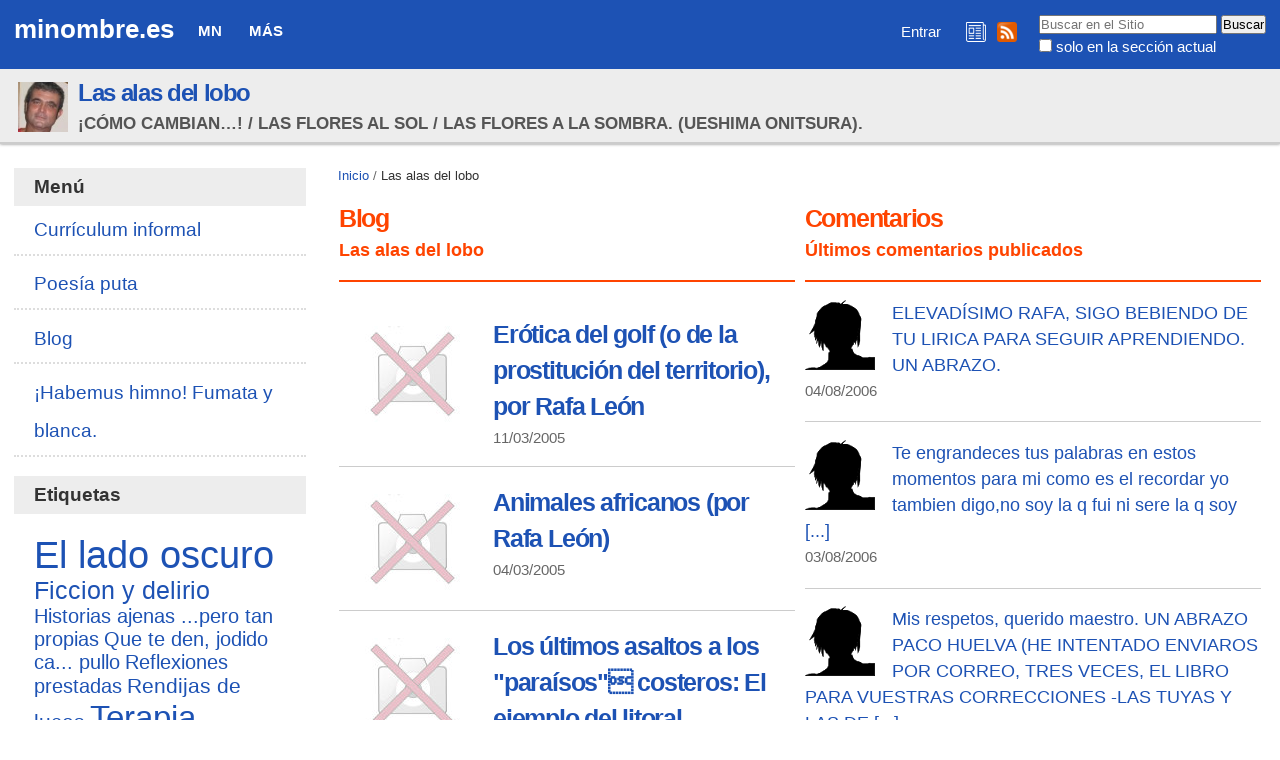

--- FILE ---
content_type: text/html;charset=utf-8
request_url: https://minombre.es/rafaleon?b_start:int=950
body_size: 10369
content:

<!DOCTYPE html>

<html xmlns="http://www.w3.org/1999/xhtml" lang="es">

    
    
    
    
    


<head>
    <meta http-equiv="Content-Type" content="text/html; charset=utf-8" />

    
        <base href="https://minombre.es/rafaleon/collage/" /><!--[if lt IE 7]></base><![endif]-->
    

    
        
  
    <style type="text/css" media="all">@import url(https://minombre.es/portal_css/Sunburst%20Theme/resourcejquery-cachekey-9e6ac9a3d88e162617bae2ee9724e425.css);</style>
    <link rel="stylesheet" type="text/css" media="screen" href="https://minombre.es/portal_css/Sunburst%20Theme/reset-cachekey-637eac63dddf416fb53a8a70f19a8534.css" />
    <link rel="stylesheet" type="text/css" href="https://minombre.es/portal_css/Sunburst%20Theme/base-cachekey-6d4384d6dd0050924f2c922298644cca.css" />
    <style type="text/css" media="screen">@import url(https://minombre.es/portal_css/Sunburst%20Theme/resourceplone.app.jquerytools.dateinput-cachekey-731e7b1e6d15881f7d4fabc7e5a3c046.css);</style>
        <!--[if lt IE 8]>    
    
    <link rel="stylesheet" type="text/css" media="screen" href="https://minombre.es/portal_css/Sunburst%20Theme/IEFixes-cachekey-09475c6144cc778842da99ff30015db0.css" />
        <![endif]-->
    
    <link rel="stylesheet" type="text/css" media="all" href="https://minombre.es/portal_css/Sunburst%20Theme/collage-cachekey-870a7a995982002a4f550f00f4fead81.css" />
    <style type="text/css" media="all">@import url(https://minombre.es/portal_css/Sunburst%20Theme/resourceContentWellPortlets.stylesContentWellPortlets-cachekey-9a1e29649cb3aafb2978c842f62046e3.css);</style>
    <link rel="stylesheet" type="text/css" media="screen" href="https://minombre.es/portal_css/Sunburst%20Theme/faceted_view-cachekey-2730c4a539d414946239219845f2a311.css" />
    <link rel="stylesheet" type="text/css" media="screen" href="https://minombre.es/portal_css/Sunburst%20Theme/resourcewildcard-mediacomponentsmediaelementbuildmediaelementplayer-cachekey-46f0bd5dcffb0f58279a11c6d0672dce.css" />
    <link rel="stylesheet" type="text/css" media="screen" href="https://minombre.es/portal_css/Sunburst%20Theme/resourceftw.sliderslider-cachekey-d0733b52962cfc195ae61f084cea8954.css" />
    <link rel="stylesheet" type="text/css" media="screen" href="https://minombre.es/portal_css/Sunburst%20Theme/resourceftw.sliderslick-cachekey-e9469f40cf0ae26a6554cfca015ee1a8.css" />
    <style type="text/css" media="all">@import url(https://minombre.es/portal_css/Sunburst%20Theme/solgema_contextualcontentmenu-cachekey-cbd1ac11225d0a7d832e61c4c764eeb9.css);</style>
    <link rel="stylesheet" type="text/css" href="https://minombre.es/portal_css/Sunburst%20Theme/resourceftw.referencewidgetrefwidget-cachekey-cb1221fb16b6814ba85ef78db0d3b513.css" />
    <style type="text/css" media="screen">@import url(https://minombre.es/portal_css/Sunburst%20Theme/resourceplonetruegallery-portlet-cachekey-80e06baaac55b31ed23652860d19ddbc.css);</style>

  
  
    <script type="text/javascript" src="https://minombre.es/portal_javascripts/Sunburst%20Theme/resourceplone.app.jquery-cachekey-b220547b1c701c5bcdee2689f7d7149e.js"></script>
    <script type="text/javascript" src="https://minombre.es/portal_javascripts/Sunburst%20Theme/register_function-cachekey-443b59d00e9662b2b295f98b039bb7b5.js"></script>
    <script type="text/javascript" src="https://minombre.es/portal_javascripts/Sunburst%20Theme/resourcecollage-resourcescollage-cachekey-41b2f8a82e3687f4043bc0ff3002b4d9.js"></script>
    <script type="text/javascript" src="https://minombre.es/portal_javascripts/Sunburst%20Theme/faceted_view-cachekey-ece79a565aa50e216988596afff60509.js"></script>
    <script type="text/javascript" src="https://minombre.es/portal_javascripts/Sunburst%20Theme/resourcepb_attachment-cachekey-b54d03b1284dfdef8b48f765eaa01995.js"></script>
    <script type="text/javascript" src="https://minombre.es/portal_javascripts/Sunburst%20Theme/resourcecollective.js.colorpicker.jseye-cachekey-a4f5e32c2134d31b3ae27a0df0cc334f.js"></script>
    <script type="text/javascript" src="https://minombre.es/portal_javascripts/Sunburst%20Theme/resourceplone.formwidget.autocompletejquery.autocomplete.min-cachekey-737c875fd552d84428f374617545f2ca.js"></script>
    <script type="text/javascript" src="https://minombre.es/portal_javascripts/Sunburst%20Theme/resourcewildcard-mediaintegration-p4-cachekey-c3d771f0ab13965944aca606e0f93647.js"></script>
    <script type="text/javascript" src="https://minombre.es/portal_javascripts/Sunburst%20Theme/resourceftw.sliderslick.min-cachekey-94003786766279c39f88ef08fd21ea3e.js"></script>
    <script type="text/javascript" src="https://minombre.es/portal_javascripts/Sunburst%20Theme/resourcejquery.cookie-cachekey-dda72809ac14cb21cda20f56a46c181b.js"></script>
    <script type="text/javascript" src="https://minombre.es/portal_javascripts/Sunburst%20Theme/resourceplonetruegallery-portlet-cachekey-f1eda8e5ca1486a856ece9fbb240732c.js"></script>


<meta content="¡Cómo cambian…! / Las flores al sol / Las flores a la sombra. (Ueshima Onitsura)." name="description" />
<script async src="https://pagead2.googlesyndication.com/pagead/js/adsbygoogle.js?client=ca-pub-5601146058616848" crossorigin="anonymous"></script>
<title>Las alas del lobo &mdash; minombre.es</title>
        
    <link rel="canonical" href="https://minombre.es/rafaleon" />

    <link rel="shortcut icon" type="image/x-icon" href="https://minombre.es/favicon.ico" />
    <link rel="apple-touch-icon" href="https://minombre.es/touch_icon.png" />


<script type="text/javascript">
        jQuery(function($){
            if (typeof($.datepicker) != "undefined"){
              $.datepicker.setDefaults(
                jQuery.extend($.datepicker.regional['es'],
                {dateFormat: 'dd/mm/yy'}));
            }
        });
        </script>




    <link rel="search" href="https://minombre.es/@@search" title="Buscar en este sitio" />




        
        
        
        
        

        <meta name="viewport" content="width=device-width, initial-scale=0.6666, maximum-scale=1.0, minimum-scale=0.6666" />
        <meta name="generator" content="Plone - http://plone.org" />
    
</head>

<body class="template-collage_view portaltype-collage site-minombre.es section-rafaleon subsection-collage userrole-anonymous" dir="ltr">

<div id="visual-portal-wrapper">

        <div id="portal-top" class="row">
<div class="cell width-full position-0">
            <div id="portal-header">
    <p class="hiddenStructure">
  <a accesskey="2" href="https://minombre.es/rafaleon?b_start:int=950#content">Cambiar a contenido.</a> |

  <a accesskey="6" href="https://minombre.es/rafaleon?b_start:int=950#portal-globalnav">Saltar a navegación</a>
</p>

<a id="portal-logo" title="minombre.es" accesskey="1" href="https://minombre.es">
    minombre.es
    <!--
    <img src="logo.jpg" alt=""
         tal:replace="structure view/logo_tag" />
    -->
</a>

    <h5 class="hiddenStructure">Navegación</h5>

    <ul id="portal-globalnav"><li id="portaltab-mn" class="plain"><a href="https://minombre.es/mn" class="plain" title="Quiénes somos, de dónde venimos y a dónde vamos">MN</a>
                <ul class="submenu">
                    <li>

    

        <a href="https://minombre.es/mn/contacto" class="state-published" title="">
            
            Contacto
        </a>

        
    
</li>


<li>

    

        <a href="https://minombre.es/mn/legal" class="state-published hasDropDown" title="Aviso legal y políticas de privacidad y cookies">
            
            Legal
        </a>

        <ul class="submenu navTree navTreeLevel1">
            



<li>

    

        <a href="https://minombre.es/mn/legal/privacidad" class="state-published" title="Política de privacidad">
            
            Privacidad
        </a>

        
    
</li>


<li>

    

        <a href="https://minombre.es/mn/legal/cookies" class="state-published" title="Política de cookies">
            
            Cookies
        </a>

        
    
</li>




        </ul>
    
</li>
                </ul>
            </li><li id="portaltab-mas" class="plain"><a href="https://minombre.es/mas" class="plain" title="Secciones comunes">Más</a>
                <ul class="submenu">
                    <li>

    

        <a href="https://minombre.es/mas/ayuda" class="state-published hasDropDown" title="Información para aprovechar mejor los recursos web de minombre.es">
            
            Ayuda
        </a>

        <ul class="submenu navTree navTreeLevel1">
            



<li>

    

        <a href="https://minombre.es/mas/ayuda/faq" class="state-published hasDropDown" title="Preguntas frecuentes">
            
            FAQ
        </a>

        <ul class="submenu navTree navTreeLevel2">
            



<li>

    

        <a href="https://minombre.es/mas/ayuda/faq/seguridad" class="state-published" title="¿Es seguro minombre.es?">
            
            Seguridad
        </a>

        
    
</li>


<li>

    

        <a href="https://minombre.es/mas/ayuda/faq/entrar-vs-administrar-mi-sitio" class="state-published" title="Cuando navego por mi sitio web sin haber iniciado sesión, siempre aparece el enlace &quot;Entrar&quot;. ¿Este enlace le aparece a cualquier persona? ¿Es posible que otra persona pueda administrar mi sitio si inicia sesión estando en el mismo?">
            
            Entrar vs Administrar mi sitio
        </a>

        
    
</li>


<li>

    

        <a href="https://minombre.es/mas/ayuda/faq/sesiones-zope" class="state-published" title="Al salir de mi cuenta me aparece un mensaje diciendo &quot;Todavía tiene una sesión de usuario Zope activa&quot; e indicándome cómo cerrar la sesión. ¿Esto es normal?">
            
            Sesiones Zope
        </a>

        
    
</li>




        </ul>
    
</li>


<li>

    

        <a href="https://minombre.es/mas/ayuda/registrarse" class="state-published" title="Cómo crear una cuenta en minombre.es">
            
            Registrarse
        </a>

        
    
</li>


<li>

    

        <a href="https://acentoweb.com/es/ayuda/aplicaciones/plones/usuarios/iniciar-sesion" class="state-published" title="Cómo entrar en su cuenta (iniciar sesión)">
            
            Iniciar sesión
        </a>

        
    
</li>


<li>

    

        <a href="https://acentoweb.com/es/ayuda/aplicaciones/plones/usuarios/contrasena-perdida" class="state-published" title="Cambiar la contraseña olvidada o perdida de su cuenta de usuario/a">
            
            Contraseña perdida
        </a>

        
    
</li>




        </ul>
    
</li>


<li>

    

        <a href="https://minombre.es/mas/rss" class="state-published" title="Enlaces e instrucciones">
            
            RSS
        </a>

        
    
</li>
                </ul>
            </li></ul>


<div id="portal-searchbox">

    <form id="searchGadget_form" action="https://minombre.es/@@search">

        <div class="LSBox">
        <label class="hiddenStructure" for="searchGadget">Buscar</label>

        <input name="SearchableText" type="text" size="18" title="Buscar en el Sitio" placeholder="Buscar en el Sitio" accesskey="4" class="searchField" id="searchGadget" />

        <input class="searchButton" type="submit" value="Buscar" />

        <div class="searchSection">
            <input id="searchbox_currentfolder_only" class="noborder" type="checkbox" name="path" value="/sitio_minombre_es/minombre.es/rafaleon" />
            <label for="searchbox_currentfolder_only" style="cursor: pointer">solo en la sección actual</label>
        </div>

        <div class="LSResult" id="LSResult"><div class="LSShadow" id="LSShadow"></div></div>
        </div>
    </form>

    <div id="portal-advanced-search" class="hiddenStructure">
        <a href="https://minombre.es/@@search" accesskey="5">Búsqueda Avanzada…</a>
    </div>

</div>

<div id="redes">
<a href="/mas/boletines" title="Boletines de novedades de minombre.es"><img src="/boletines.png" title="Boletines de novedades de minombre.es" alt="Boletines de novedades de minombre.es"></a>
<a href="/mas/rss" title="RSS minombre.es"><img src="/rss.png" title="RSS minombre.es" alt="RSS minombre.es"></a>
</div>

<div id="portal-personaltools-wrapper">

<p class="hiddenStructure">Herramientas Personales</p>



<ul class="actionMenu deactivated" id="portal-personaltools">
  <li id="anon-personalbar">
    
        <a href="https://minombre.es/login" id="personaltools-login">Entrar</a>
    
  </li>
</ul>

</div>
</div>


    <div id="portlets-in-header" class="row">
         
             
                 <div class="cell InHeaderPortletManager1 width-full position-0">


<div id="[base64]" class="portletWrapper [base64]"><div class="sitefolderheaderwrapper">
  <div class="sitefolderheader">
    <div class="sitefolderheaderimage">
      <a class="internal-link" href="https://minombre.es/rafaleon">
        <img class="image-inline" src="https://minombre.es/rafaleon/@@images/image/mini" alt="Las alas del lobo" title="Las alas del lobo" />
      </a>
    </div>
    <div class="sitefolderheadertext">
      <div class="sitefolderheadertitle">
        <h2>
          <a class="internal-link" href="https://minombre.es/rafaleon">Las alas del lobo</a>
        </h2>
      </div>
      <div class="sitefolderheaderdescription">
        <span>¡Cómo cambian…! / Las flores al sol / Las flores a la sombra. (Ueshima Onitsura).</span>
      </div>
    </div>
  </div>
</div></div>

</div> 
             
         
    </div>

    


</div>
        </div>
    <div id="portal-columns" class="row">

        <div id="portal-column-content" class="cell width-3:4 position-1:4">

            <div id="viewlet-above-content"><div id="portal-breadcrumbs">

    <span id="breadcrumbs-you-are-here">Usted está aquí:</span>
    <span id="breadcrumbs-home">
        <a href="https://minombre.es">Inicio</a>
        <span class="breadcrumbSeparator">
            /
            
        </span>
    </span>
    <span id="breadcrumbs-1" dir="ltr">
        
            
            
            <span id="breadcrumbs-current">Las alas del lobo</span>
         
    </span>

</div>

<div id="portlets-above" class="row">
    
    
</div>


</div>

            
                <div class="">

                    

                    

    <dl class="portalMessage info" id="kssPortalMessage" style="display:none">
        <dt>Info</dt>
        <dd></dd>
    </dl>



                    <div id="content">
    

      <div id="collage">

        

        

        <div id="portlets-below" class="row">

     
     
</div>




        

        

        <div class="collage-row">
  <div class="row_1 collage-last-row collage-first-row">
	







  
    <div class="two-columns-equal">

      <div class="collage-column">
  <div class="column-block block_1  collage-first-object">
    







  
    <div class="collage-item collage_item_1 collage_type_collection collage_view_summary_image">
      




    

  <div class="collagesummaryimageView">

    <a href="https://minombre.es/rafaleon/blog/coleccion">

      <h2>
        Blog
      </h2>
    </a>

    <p class="description-topic">
      <span>
        Las alas del lobo
      </span>
    </p>

        

        
        
        

            <dl>
                
                
                    

<!-- INICIO -->
        <div class="tileItem visualIEFloatFix">
            <a href="https://minombre.es/rafaleon/blog/erotica-del-golf-o-de-la-prostitucion-del">
                  <div class="tileImage">
                  
                  <img src="/sin-imagen.jpg" alt="Sin imagen" title="Sin imagen" />
                  </div>
            </a>

            <h2 class="tileHeadline">
                <a href="https://minombre.es/rafaleon/blog/erotica-del-golf-o-de-la-prostitucion-del" class="summary url">Erótica del golf (o de la prostitución del territorio), por Rafa León</a>
            </h2>

            

            <p class="summaryDate" condition="python: item_type != 'Event'">
                11/03/2005
            </p>

            <div class="visualClear"><!-- --></div>
        </div>
<!-- FINAL -->

                
                
                
                
                
                    

<!-- INICIO -->
        <div class="tileItem visualIEFloatFix">
            <a href="https://minombre.es/rafaleon/blog/animales-africanos-por-rafa-leon">
                  <div class="tileImage">
                  
                  <img src="/sin-imagen.jpg" alt="Sin imagen" title="Sin imagen" />
                  </div>
            </a>

            <h2 class="tileHeadline">
                <a href="https://minombre.es/rafaleon/blog/animales-africanos-por-rafa-leon" class="summary url">Animales africanos (por Rafa León)</a>
            </h2>

            

            <p class="summaryDate" condition="python: item_type != 'Event'">
                04/03/2005
            </p>

            <div class="visualClear"><!-- --></div>
        </div>
<!-- FINAL -->

                
                
                
                
                
                    

<!-- INICIO -->
        <div class="tileItem visualIEFloatFix">
            <a href="https://minombre.es/rafaleon/blog/los-ultimos-asaltos-a-los-paraisos-costeros-el">
                  <div class="tileImage">
                  
                  <img src="/sin-imagen.jpg" alt="Sin imagen" title="Sin imagen" />
                  </div>
            </a>

            <h2 class="tileHeadline">
                <a href="https://minombre.es/rafaleon/blog/los-ultimos-asaltos-a-los-paraisos-costeros-el" class="summary url">Los últimos asaltos a los "paraísos" costeros: El ejemplo del litoral occidental de la provincia de Huelva (por Rafa León) </a>
            </h2>

            

            <p class="summaryDate" condition="python: item_type != 'Event'">
                16/02/2005
            </p>

            <div class="visualClear"><!-- --></div>
        </div>
<!-- FINAL -->

                
                
                
                
                
                    

<!-- INICIO -->
        <div class="tileItem visualIEFloatFix">
            <a href="https://minombre.es/rafaleon/blog/el-principio-por-rafa-leon">
                  <div class="tileImage">
                  
                  <img src="/sin-imagen.jpg" alt="Sin imagen" title="Sin imagen" />
                  </div>
            </a>

            <h2 class="tileHeadline">
                <a href="https://minombre.es/rafaleon/blog/el-principio-por-rafa-leon" class="summary url">El principio (por Rafa León)</a>
            </h2>

            

            <p class="summaryDate" condition="python: item_type != 'Event'">
                11/02/2005
            </p>

            <div class="visualClear"><!-- --></div>
        </div>
<!-- FINAL -->

                
                
                
                
                
                    

<!-- INICIO -->
        <div class="tileItem visualIEFloatFix">
            <a href="https://minombre.es/rafaleon/blog/de-lo-perecedero-por-rafa-leon">
                  <div class="tileImage">
                  
                  <img src="/sin-imagen.jpg" alt="Sin imagen" title="Sin imagen" />
                  </div>
            </a>

            <h2 class="tileHeadline">
                <a href="https://minombre.es/rafaleon/blog/de-lo-perecedero-por-rafa-leon" class="summary url">de lo perecedero (por Rafa León)</a>
            </h2>

            

            <p class="summaryDate" condition="python: item_type != 'Event'">
                09/02/2005
            </p>

            <div class="visualClear"><!-- --></div>
        </div>
<!-- FINAL -->

                
                
                
                
                
                    

<!-- INICIO -->
        <div class="tileItem visualIEFloatFix">
            <a href="https://minombre.es/rafaleon/blog/ciudades-inseguras-blindaje-urbano-y-simulacro">
                  <div class="tileImage">
                  
                  <img src="/sin-imagen.jpg" alt="Sin imagen" title="Sin imagen" />
                  </div>
            </a>

            <h2 class="tileHeadline">
                <a href="https://minombre.es/rafaleon/blog/ciudades-inseguras-blindaje-urbano-y-simulacro" class="summary url">Ciudades "inseguras", blindaje urbano y simulacro urbanístico (por Rafa León)</a>
            </h2>

            

            <p class="summaryDate" condition="python: item_type != 'Event'">
                27/01/2005
            </p>

            <div class="visualClear"><!-- --></div>
        </div>
<!-- FINAL -->

                
                
                
            </dl>

            

    <!-- Navigation -->


  <div class="pagination listingBar">

    
    <a class="previous" href="https://minombre.es/rafaleon?b_start:int=940">
      &laquo;
      10 elementos anteriores
    </a>

    
    

    
    <a class="first" href="https://minombre.es/rafaleon?b_start:int=0">1</a>

    
    <span class="disabled">
       ...
    </span>

    
    <a href="https://minombre.es/rafaleon?b_start:int=920">93</a>
    <a href="https://minombre.es/rafaleon?b_start:int=930">94</a>
    <a href="https://minombre.es/rafaleon?b_start:int=940">95</a>

    
    <span class="current">96</span>

    

    
    

    
    

  </div>






        
        
            
        

        
        

    <a href="https://minombre.es/rafaleon/blog/coleccion">Más…</a>

  </div>

    



    </div>
  

  



  </div>
</div><div class="collage-column">
  <div class="column-block block_2 collage-last-object ">
    







  
    <div class="collage-item collage_item_1 collage_type_collection collage_view_summary_author">
      




    

  <div class="collagesummaryauthorView">

    <a href="https://minombre.es/rafaleon/comentarios">

      <h2>
        Comentarios
      </h2>
    </a>

    <p class="description-topic">
      <span>
        Últimos comentarios publicados
      </span>
    </p>

        

        
        
        

            <dl>
                
                
                    

                    <div class="summaryauthorItem">

                    <div class="summaryauthorImage">
                                
                                  <a href="https://minombre.es/manuel rubiales" title="manuel rubiales">
                                     <img src="https://minombre.es/defaultUser.png" alt="manuel rubiales" title="manuel rubiales" />
                                  </a>
                                
                    </div>

                    <div class="summaryauthorData">
                    <dt class="">
                        <h2 class="summary summaryauthorTitle">
                            
                        </h2>
                    </dt>

                    <dd>
                        
                        <a href="https://minombre.es/rafaleon/blog/desesperanza-ii/++conversation++default/1514261084586278" ; class="contenttype-discussion-item">
                           <span class="description">ELEVADÍSIMO RAFA, SIGO BEBIENDO DE TU LIRICA PARA SEGUIR APRENDIENDO. UN ABRAZO.</span>
                           
                        </a>
                    </dd>

                        
                        <div class="summaryauthorDate">

                            
                            

                            
                             
                                
                                    04/08/2006
                                
                        </div>
                        

                    </div>
                    </div>

                
                
                
                
                
                    

                    <div class="summaryauthorItem">

                    <div class="summaryauthorImage">
                                
                                  <a href="https://minombre.es/anonimoo" title="anonimoo">
                                     <img src="https://minombre.es/defaultUser.png" alt="anonimoo" title="anonimoo" />
                                  </a>
                                
                    </div>

                    <div class="summaryauthorData">
                    <dt class="">
                        <h2 class="summary summaryauthorTitle">
                            
                        </h2>
                    </dt>

                    <dd>
                        
                        <a href="https://minombre.es/rafaleon/blog/cenizas/++conversation++default/1514261084526522" ; class="contenttype-discussion-item">
                           <span class="description">Te engrandeces tus palabras en estos momentos para mi como es el recordar yo tambien digo,no soy la q fui ni sere la q soy [...]</span>
                           
                        </a>
                    </dd>

                        
                        <div class="summaryauthorDate">

                            
                            

                            
                             
                                
                                    03/08/2006
                                
                        </div>
                        

                    </div>
                    </div>

                
                
                
                
                
                    

                    <div class="summaryauthorItem">

                    <div class="summaryauthorImage">
                                
                                  <a href="https://minombre.es/PacoHuelvaCala" title="PacoHuelvaCala">
                                     <img src="https://minombre.es/defaultUser.png" alt="PacoHuelvaCala" title="PacoHuelvaCala" />
                                  </a>
                                
                    </div>

                    <div class="summaryauthorData">
                    <dt class="">
                        <h2 class="summary summaryauthorTitle">
                            
                        </h2>
                    </dt>

                    <dd>
                        
                        <a href="https://minombre.es/rafaleon/blog/lila/++conversation++default/1514261084453773" ; class="contenttype-discussion-item">
                           <span class="description">Mis respetos, querido maestro. UN ABRAZO PACO HUELVA (HE INTENTADO ENVIAROS POR CORREO, TRES VECES, EL LIBRO PARA VUESTRAS CORRECCIONES -LAS TUYAS Y LAS DE [...]</span>
                           
                        </a>
                    </dd>

                        
                        <div class="summaryauthorDate">

                            
                            

                            
                             
                                
                                    02/08/2006
                                
                        </div>
                        

                    </div>
                    </div>

                
                
                
                
                
                    

                    <div class="summaryauthorItem">

                    <div class="summaryauthorImage">
                                
                                  <a href="https://minombre.es/Victoria" title="Victoria">
                                     <img src="https://minombre.es/defaultUser.png" alt="Victoria" title="Victoria" />
                                  </a>
                                
                    </div>

                    <div class="summaryauthorData">
                    <dt class="">
                        <h2 class="summary summaryauthorTitle">
                            
                        </h2>
                    </dt>

                    <dd>
                        
                        <a href="https://minombre.es/rafaleon/blog/sembrando-el-holocausto/++conversation++default/1514261058873665" ; class="contenttype-discussion-item">
                           <span class="description">Y mientras tanto entre la infancia del Líbano y Palestina: Unos estarán derramando sus sesos en los escombros, otros luchando en la frialdad de cualquier [...]</span>
                           
                        </a>
                    </dd>

                        
                        <div class="summaryauthorDate">

                            
                            

                            
                             
                                
                                    30/07/2006
                                
                        </div>
                        

                    </div>
                    </div>

                
                
                
                
                
                    

                    <div class="summaryauthorItem">

                    <div class="summaryauthorImage">
                                
                                  <a href="https://minombre.es/alargaor" title="Alargaor">
                                     <img src="https://minombre.es/portal_memberdata/portraits/alargaor" alt="Alargaor" title="Alargaor" />
                                  </a>
                                
                    </div>

                    <div class="summaryauthorData">
                    <dt class="">
                        <h2 class="summary summaryauthorTitle">
                            
                        </h2>
                    </dt>

                    <dd>
                        
                        <a href="https://minombre.es/rafaleon/blog/a-sangre-y-fuego/++conversation++default/1514261084385070" ; class="contenttype-discussion-item">
                           <span class="description">"Si tenemos que...isla en la isla es isla al cuadrado, y despejamos bo-rra-lo del resultado parcial obtenido en el cociente superior,(cuya expresión algebráica nos viene [...]</span>
                           
                        </a>
                    </dd>

                        
                        <div class="summaryauthorDate">

                            
                            

                            
                             
                                
                                    31/07/2006
                                
                        </div>
                        

                    </div>
                    </div>

                
                
                
                
                
                    

                    <div class="summaryauthorItem">

                    <div class="summaryauthorImage">
                                
                                  <a href="https://minombre.es/rafa leon" title="rafa leon">
                                     <img src="https://minombre.es/defaultUser.png" alt="rafa leon" title="rafa leon" />
                                  </a>
                                
                    </div>

                    <div class="summaryauthorData">
                    <dt class="">
                        <h2 class="summary summaryauthorTitle">
                            
                        </h2>
                    </dt>

                    <dd>
                        
                        <a href="https://minombre.es/rafaleon/blog/que-cachondos-los-de-endesa/++conversation++default/1514261058805750" ; class="contenttype-discussion-item">
                           <span class="description">Bueno, maría, no sé si alguno de los que mencionas ha dicho algo, creo que no. Igual alguno dice algo, no estararía mal. Pero seguro [...]</span>
                           
                        </a>
                    </dd>

                        
                        <div class="summaryauthorDate">

                            
                            

                            
                             
                                
                                    27/07/2006
                                
                        </div>
                        

                    </div>
                    </div>

                
                
                
                
                
                    

                    <div class="summaryauthorItem">

                    <div class="summaryauthorImage">
                                
                                  <a href="https://minombre.es/maria g." title="maria g.">
                                     <img src="https://minombre.es/defaultUser.png" alt="maria g." title="maria g." />
                                  </a>
                                
                    </div>

                    <div class="summaryauthorData">
                    <dt class="">
                        <h2 class="summary summaryauthorTitle">
                            
                        </h2>
                    </dt>

                    <dd>
                        
                        <a href="https://minombre.es/rafaleon/blog/que-cachondos-los-de-endesa/++conversation++default/1514261058747115" ; class="contenttype-discussion-item">
                           <span class="description">La Fundación Juan Ramón Jiménez ha dicho algo al respecto? Se ha pronunciado Ramírez Almansa? Y la Diputación? Ha dicho algo la Consejera de Cultura?? [...]</span>
                           
                        </a>
                    </dd>

                        
                        <div class="summaryauthorDate">

                            
                            

                            
                             
                                
                                    27/07/2006
                                
                        </div>
                        

                    </div>
                    </div>

                
                
                
                
                
                    

                    <div class="summaryauthorItem">

                    <div class="summaryauthorImage">
                                
                                  <a href="https://minombre.es/agariro" title="agariro">
                                     <img src="https://minombre.es/defaultUser.png" alt="agariro" title="agariro" />
                                  </a>
                                
                    </div>

                    <div class="summaryauthorData">
                    <dt class="">
                        <h2 class="summary summaryauthorTitle">
                            
                        </h2>
                    </dt>

                    <dd>
                        
                        <a href="https://minombre.es/rafaleon/blog/que-cachondos-los-de-endesa/++conversation++default/1514261058684207" ; class="contenttype-discussion-item">
                           <span class="description">Lo peor de todo es que si se le pregunta sobre esta broma de mal gusto a un responsable, dicen: es para reducir el impacto [...]</span>
                           
                        </a>
                    </dd>

                        
                        <div class="summaryauthorDate">

                            
                            

                            
                             
                                
                                    27/07/2006
                                
                        </div>
                        

                    </div>
                    </div>

                
                
                
                
                
                    

                    <div class="summaryauthorItem">

                    <div class="summaryauthorImage">
                                
                                  <a href="https://minombre.es/manuel rubiales" title="manuel rubiales">
                                     <img src="https://minombre.es/defaultUser.png" alt="manuel rubiales" title="manuel rubiales" />
                                  </a>
                                
                    </div>

                    <div class="summaryauthorData">
                    <dt class="">
                        <h2 class="summary summaryauthorTitle">
                            
                        </h2>
                    </dt>

                    <dd>
                        
                        <a href="https://minombre.es/rafaleon/blog/que-cachondos-los-de-endesa/++conversation++default/1514261058619210" ; class="contenttype-discussion-item">
                           
                           <span class="description">ENDESA: tocapelotas, canallas, filibusteros, mamavandurrias, atracadores, indecentes, torturadores de salud, contaminantes (también de la poesia), chupalosetas, trapecistas en [...]</span>
                        </a>
                    </dd>

                        
                        <div class="summaryauthorDate">

                            
                            

                            
                             
                                
                                    27/07/2006
                                
                        </div>
                        

                    </div>
                    </div>

                
                
                
                
                
                    

                    <div class="summaryauthorItem">

                    <div class="summaryauthorImage">
                                
                                  <a href="https://minombre.es/maria g." title="maria g.">
                                     <img src="https://minombre.es/defaultUser.png" alt="maria g." title="maria g." />
                                  </a>
                                
                    </div>

                    <div class="summaryauthorData">
                    <dt class="">
                        <h2 class="summary summaryauthorTitle">
                            
                        </h2>
                    </dt>

                    <dd>
                        
                        <a href="https://minombre.es/rafaleon/blog/no-a-la-guerra-2006/++conversation++default/1514261058556944" ; class="contenttype-discussion-item">
                           <span class="description">Allí estaremos de nuevo tal vez los de siempre, para no despistarnos, para seguir creyendo en nosotros, en los milagros, en otra forma de hacer [...]</span>
                           
                        </a>
                    </dd>

                        
                        <div class="summaryauthorDate">

                            
                            

                            
                             
                                
                                    26/07/2006
                                
                        </div>
                        

                    </div>
                    </div>

                
                
                
            </dl>

            

    <!-- Navigation -->


  <div class="pagination listingBar">

    
    <a class="previous" href="https://minombre.es/rafaleon?b_start:int=940">
      &laquo;
      10 elementos anteriores
    </a>

    
    <a class="next" href="https://minombre.es/rafaleon?b_start:int=960">
      10 elementos siguientes
      &raquo;
    </a>

    
    <a class="first" href="https://minombre.es/rafaleon?b_start:int=0">1</a>

    
    <span class="disabled">
       ...
    </span>

    
    <a href="https://minombre.es/rafaleon?b_start:int=920">93</a>
    <a href="https://minombre.es/rafaleon?b_start:int=930">94</a>
    <a href="https://minombre.es/rafaleon?b_start:int=940">95</a>

    
    <span class="current">96</span>

    
    <a href="https://minombre.es/rafaleon?b_start:int=960">97</a>
    <a href="https://minombre.es/rafaleon?b_start:int=970">98</a>
    <a href="https://minombre.es/rafaleon?b_start:int=980">99</a>

    
    

    
    <a class="last" href="https://minombre.es/rafaleon?b_start:int=990">100</a>

  </div>






        
        
            
        

        
        

    <a href="https://minombre.es/rafaleon/comentarios">Más…</a>

  </div>

    



    </div>
  

  



  </div>
</div>


      <div class="visualClear"><!-- nothing here --></div>

    </div>
  


  </div>
</div>





        



    <div class="visualClear"><!-- --></div>

    <div class="documentActions">
        

        

    </div>



      </div>
    
  </div>

                    
                </div>
            

            <div id="viewlet-below-content">






<div id="portlets-below" class="row">
     
     
</div>


</div>
        </div>

        
        <div id="portal-column-one" class="cell width-1:4 position-0">
            
                
<div class="portletWrapper" data-portlethash="706c6f6e652e6c656674636f6c756d6e0a636f6e746578740a2f736974696f5f6d696e6f6d6272655f65732f6d696e6f6d6272652e65732f726166616c656f6e0a6d656e75" id="portletwrapper-706c6f6e652e6c656674636f6c756d6e0a636f6e746578740a2f736974696f5f6d696e6f6d6272655f65732f6d696e6f6d6272652e65732f726166616c656f6e0a6d656e75">
<dl class="portlet portletNavigationTree">

    <dt class="portletHeader">
        <span class="portletTopLeft"></span>
        <a href="https://minombre.es/sitemap" class="tile">Menú</a>
        <span class="portletTopRight"></span>
    </dt>

    <dd class="portletItem lastItem">
        <ul class="navTree navTreeLevel0">
            
            



<li class="navTreeItem visualNoMarker section-curriculum-informal">

    


        <a href="https://minombre.es/rafaleon/curriculum-informal" class="state-published contenttype-document" title="">
            
            <span>Currículum informal</span>
        </a>

        

    
</li>


<li class="navTreeItem visualNoMarker section-poesia-puta">

    


        <a href="https://minombre.es/rafaleon/poesia-puta" class="state-published contenttype-document" title="">
            
            <span>Poesía puta</span>
        </a>

        

    
</li>


<li class="navTreeItem visualNoMarker navTreeFolderish section-blog">

    


        <a href="https://minombre.es/rafaleon/blog" class="state-published navTreeFolderish contenttype-mn_blog" title="Las alas del lobo">
            
            <span>Blog</span>
        </a>

        

    
</li>


<li class="navTreeItem visualNoMarker navTreeFolderish section-habemus-himno-fumata-y-blanca">

    


        <a href="https://minombre.es/rafaleon/habemus-himno-fumata-y-blanca" class="state-published navTreeFolderish contenttype-mn_blog"
           title="Esto no es un himno&lt;br /&gt;


&quot;Cuánta caspa,
manada de corruptos, 
vivan la evasión
y la elusión fiscal;
inquisidores,
y puertas giratorias
para compensar
los favores de ayer.
Paro, miseria,
y los ricos más ricos
cada día, y tú
más pobre cada vez.
Y el Concordato
cargándose el Estado
aconfesional
y viva Cristo Rey.
Los mismos perros
después de tanto tiempo
aún mandan aquí
con distinto collar.&quot;

Tommy Nawo, falósofo de guardia, y, en ocasiones, compositor de marchas patrióticas.

. . . . . . . . . . . .

Desesperada

Nada, finalmente no me he podido resistir a tanta presión mediática, y he terminado escuchando el más desesperado y patriótico tema hasta la fecha de Marca España Sánchez. Eso sí, lo que no me ha quedado claro es si lo que trataba de interpretar era una versión del himno de España o del &quot;The Star-Spangled Banner&quot;. También me sucede con Shakira y Mónica Naranjo, que por más empeño que pongo no entiendo prácticamente nada de lo que dicen cuando cantan. Unos subtítulos, por caridad. Desesperante.

. . . . . . . . . . . .

Lo realmente sorprendente hubiese sido escuchar a Marta Sánchez pretendiendo hacer demagogia publicitaria interpretando &quot;A las barricadas&quot; o el &quot;Himno de Riego.&quot;

. . . . . . . . . . . .

¿Marta España o Marca Sánchez?">
            
            <span>¡Habemus himno! Fumata y blanca.</span>
        </a>

        

    
</li>




        </ul>
        <span class="portletBottomLeft"></span>
        <span class="portletBottomRight"></span>
    </dd>
</dl>

</div>

<div class="portletWrapper" data-portlethash="706c6f6e652e6c656674636f6c756d6e0a636f6e746578740a2f736974696f5f6d696e6f6d6272655f65732f6d696e6f6d6272652e65732f726166616c656f6e0a726166616c656f6e" id="portletwrapper-706c6f6e652e6c656674636f6c756d6e0a636f6e746578740a2f736974696f5f6d696e6f6d6272655f65732f6d696e6f6d6272652e65732f726166616c656f6e0a726166616c656f6e"><dl class="portlet portlet-tagcloud" id="portlet-tagcloud-rafaleon">

  <dt class="portletHeader">
    <span class="portletTopLeft"></span>
    Etiquetas
    <span class="portletTopRight"></span>
  </dt>

  <dd class="portletItem">
    <div class="tags-list">
      <span class="vaporized-tag">
		<a href="https://minombre.es/@@search?Creator=rafaleon&amp;Subject:list=El lado oscuro" rel="nofollow" style="font-size: 200%" class="size_20" title="El lado oscuro (435)">El lado oscuro</a>
      </span>
      <span class="vaporized-tag">
		<a href="https://minombre.es/@@search?Creator=rafaleon&amp;Subject:list=Ficcion y delirio" rel="nofollow" style="font-size: 128%" class="size_12" title="Ficcion y delirio (126)">Ficcion y delirio</a>
      </span>
      <span class="vaporized-tag">
		<a href="https://minombre.es/@@search?Creator=rafaleon&amp;Subject:list=Historias ajenas ...pero tan propias" rel="nofollow" style="font-size: 102%" class="size_10" title="Historias ajenas ...pero tan propias (13)">Historias ajenas ...pero tan propias</a>
      </span>
      <span class="vaporized-tag">
		<a href="https://minombre.es/@@search?Creator=rafaleon&amp;Subject:list=Que te den, jodido ca... pullo" rel="nofollow" style="font-size: 105%" class="size_10" title="Que te den, jodido ca... pullo (22)">Que te den, jodido ca... pullo</a>
      </span>
      <span class="vaporized-tag">
		<a href="https://minombre.es/@@search?Creator=rafaleon&amp;Subject:list=Reflexiones prestadas" rel="nofollow" style="font-size: 105%" class="size_10" title="Reflexiones prestadas (23)">Reflexiones prestadas</a>
      </span>
      <span class="vaporized-tag">
		<a href="https://minombre.es/@@search?Creator=rafaleon&amp;Subject:list=Rendijas de luces" rel="nofollow" style="font-size: 111%" class="size_11" title="Rendijas de luces (49)">Rendijas de luces</a>
      </span>
      <span class="vaporized-tag">
		<a href="https://minombre.es/@@search?Creator=rafaleon&amp;Subject:list=Terapia poetica" rel="nofollow" style="font-size: 171%" class="size_17" title="Terapia poetica (309)">Terapia poetica</a>
      </span>
    </div>
    
  </dd>

  <dd class="portletFooter">
  	<span class="portletBottomLeft"></span>
	
    <span class="portletBottomRight"></span>
  </dd>

</dl></div>

<div class="portletWrapper" data-portlethash="706c6f6e652e6c656674636f6c756d6e0a636f6e746578740a2f736974696f5f6d696e6f6d6272655f65732f6d696e6f6d6272652e65732f726166616c656f6e0a6e6f766564616465732d626c6f67" id="portletwrapper-706c6f6e652e6c656674636f6c756d6e0a636f6e746578740a2f736974696f5f6d696e6f6d6272655f65732f6d696e6f6d6272652e65732f726166616c656f6e0a6e6f766564616465732d626c6f67"><dl class="portlet portletCollection portlet-collection-novedades-blog">

    <dt class="portletHeader">
        <span class="portletTopLeft"></span>
        <a href="https://minombre.es/rafaleon/blog/coleccion">
            <span>Novedades Blog</span>
        </a>
        <span class="portletTopRight"></span>
    </dt>

    
    <dd class="portletItem odd">
        <a href="https://minombre.es/rafaleon/blog/presentacion-de-los-ojos-de-los-fornecos" class="tile contenttype-news-item" title="de Eladio Orta">
            Presentación de "Los ojos de los fornecos"
            <span class="portletItemDetails">02/02/2018</span>
        </a>
    </dd>
    
    
    <dd class="portletItem even">
        <a href="https://minombre.es/rafaleon/blog/villalobos-y-el-candy-crush" class="tile contenttype-news-item" title="">
            Villalobos y el Candy Crush
            <span class="portletItemDetails">17/01/2018</span>
        </a>
    </dd>
    
    
    <dd class="portletItem odd">
        <a href="https://minombre.es/rafaleon/blog/v-invasion-extraterrestre" class="tile contenttype-news-item" title="">
            "V" Invasión Extraterrestre
            <span class="portletItemDetails">16/01/2018</span>
        </a>
    </dd>
    
    
    <dd class="portletItem even">
        <a href="https://minombre.es/rafaleon/blog/con-el-culo-al-aire" class="tile contenttype-news-item" title="">
            Con el culo al aire
            <span class="portletItemDetails">12/01/2018</span>
        </a>
    </dd>
    
    
    <dd class="portletItem odd">
        <a href="https://minombre.es/rafaleon/blog/de-machirulos-a-jueces" class="tile contenttype-news-item" title="">
            De "machirulos" a jueces
            <span class="portletItemDetails">15/12/2017</span>
        </a>
    </dd>
    
    
    <dd class="portletItem even">
        <a href="https://minombre.es/rafaleon/blog/y-caian-avellanas" class="tile contenttype-news-item" title="">
            Y caían avellanas
            <span class="portletItemDetails">24/11/2017</span>
        </a>
    </dd>
    
    
    <dd class="portletItem odd">
        <a href="https://minombre.es/rafaleon/blog/de-olivas-andaluzas-y-pepinos-made-in-usa" class="tile contenttype-news-item" title="">
            De olivas andaluzas y pepinos made in USA
            <span class="portletItemDetails">22/11/2017</span>
        </a>
    </dd>
    
    
    <dd class="portletItem even">
        <a href="https://minombre.es/rafaleon/blog/quien-teme-al-lobo-feroz" class="tile contenttype-news-item" title="">
            Quién teme al lobo feroz... ♪♫♬
            <span class="portletItemDetails">31/08/2017</span>
        </a>
    </dd>
    
    
    <dd class="portletItem odd">
        <a href="https://minombre.es/rafaleon/blog/despiporre" class="tile contenttype-news-item" title="">
            DesPiPorre
            <span class="portletItemDetails">09/08/2017</span>
        </a>
    </dd>
    
    
    <dd class="portletItem even">
        <a href="https://minombre.es/rafaleon/blog/la-peste" class="tile contenttype-news-item" title="">
            La peste
            <span class="portletItemDetails">28/06/2017</span>
        </a>
    </dd>
    

    <dd class="portletFooter">
        <span class="portletBottomLeft"></span>
        <span>
        <a href="https://minombre.es/rafaleon/blog/coleccion">
           <span class="hiddenStructure">Novedades Blog - </span>
           <span>Más…</span>
        </a>
        </span>
        <span class="portletBottomRight"></span>
    </dd>

</dl>
</div>

<div class="portletWrapper" data-portlethash="706c6f6e652e6c656674636f6c756d6e0a636f6e746578740a2f736974696f5f6d696e6f6d6272655f65732f6d696e6f6d6272652e65730a70726f6d6f746f726573" id="portletwrapper-706c6f6e652e6c656674636f6c756d6e0a636f6e746578740a2f736974696f5f6d696e6f6d6272655f65732f6d696e6f6d6272652e65730a70726f6d6f746f726573">
<dl class="portlet portletStaticText portlet-static-promotores">

    <dt class="portletHeader">
        <span class="portletTopLeft"></span>
        <span>
           Promotores
        </span>
        <span class="portletTopRight"></span>
    </dt>

    <dd class="portletItem odd">
        <p><a href="https://minombre.es/manuel" title="Manuel Gualda Caballero"><img src="https://minombre.es/imagenes/logotipos/manuel.jpg" alt="Manuel Gualda Caballero" title="Manuel Gualda Caballero" /></a> <a href="https://mundomejor.org/" target="_blank" title="Mundo Mejor"><img src="https://minombre.es/imagenes/logotipos/mundomejor.png" alt="Mundo Mejor" title="Mundo Mejor" /></a> <a href="https://acentoweb.com/es" target="_blank" title="Acento Web"><img src="https://minombre.es/imagenes/logotipos/acentoweb.png" alt="Acento Web" title="Acento Web" /></a></p>
        
            <span class="portletBottomLeft"></span>
            <span class="portletBottomRight"></span>
        
    </dd>
    
    

</dl>
</div>

<div class="portletWrapper" data-portlethash="706c6f6e652e6c656674636f6c756d6e0a636f6e746578740a2f736974696f5f6d696e6f6d6272655f65732f6d696e6f6d6272652e65730a7075626c696369646164" id="portletwrapper-706c6f6e652e6c656674636f6c756d6e0a636f6e746578740a2f736974696f5f6d696e6f6d6272655f65732f6d696e6f6d6272652e65730a7075626c696369646164"><dl class="portlet portlet${portlet_type_name}">

    <dt class="portletHeader">
        <span class="portletTopLeft"></span>
        <span>
           Publicidad
        </span>
        <span class="portletTopRight"></span>
    </dt>

    <dd class="portletItem odd">
<!-- Revive Adserver Etiqueta JS asincrónica - Generated with Revive Adserver v5.0.2 -->
<ins data-revive-zoneid="36" data-revive-id="aea494b2aeae4e00290c4ee5621c9006"></ins>
<script async src="//anuncios.acentoweb.com/www/delivery/asyncjs.php"></script>
        <a href="https://acentoweb.com/es/tienda/visibilidad-web/publicidad-on-line" target="_blank" title="Contratar publicidad en minombre.es">Contratar publicidad</a>
    </dd>

</dl></div>




            
        </div>

        
        
    </div>


    <div id="portal-footer-wrapper" class="row">
        <div class="cell width-full position-0">
            <div id="portlets-footer" class="row">
     
     
</div>



<div class="row">
    <div class="cell width-full position-0">

        <div id="portal-footer" style="text-align:center;">
            <p>
          <a href="http://acentoweb.com/es/ofertas-plone" title="Diseño web y Hosting Plone (Ofertas)">
            Hecho con Plone</a><span class="separador"> | </span>

          <a href="http://www.gnu.org/copyleft/gpl.html" title="Licencia de Software Libre GNU GPL">
            Licencia GNU GPL</a><span class="separador"> | </span>

          <a href="http://mundomejor.org" title="Recursos de internet gratuitos para organizaciones sin ánimo de lucro que trabajan por los derechos humanos, de los animales, desarrollo sostenible, software libre, seguridad web, etc.">
            Mundo Mejor</a><span class="separador"> | </span>

          <a href="http://acentoweb.com" title="Diseño web Huelva, Software Libre e Internet. Dominios, alojamiento web, CMS Plone y otros, blogs, tiendas electrónicas, ERP, CRM, SSL, LSSI, LOPD, etc.. Huelva, Andalucía y resto de España.">
            Diseño web</a>

            </p>
        </div>

    </div>
</div>
<ul id="portal-siteactions">

    <li id="siteaction-sitemap"><a href="https://minombre.es/sitemap" accesskey="3" title="Mapa del Sitio">Mapa del Sitio</a></li>
    <li id="siteaction-accessibility"><a href="https://minombre.es/accessibility-info" accesskey="0" title="Accesibilidad">Accesibilidad</a></li>
    <li id="siteaction-contact"><a href="https://minombre.es/contact-info" accesskey="9" title="Contacto">Contacto</a></li>
</ul>

<div id="portal-colophon">
<div class="colophonWrapper">
    <span id="colophon-logo">
      <a href="/" title="MINOMBRE.ES: Sitios web personales">minombre.es</a>
    </span>
</div>
</div>

        </div>
    </div>



</div>
</body>
</html>




--- FILE ---
content_type: text/html; charset=utf-8
request_url: https://www.google.com/recaptcha/api2/aframe
body_size: 249
content:
<!DOCTYPE HTML><html><head><meta http-equiv="content-type" content="text/html; charset=UTF-8"></head><body><script nonce="cb4LEPCD6GGPt_G5W_ob7w">/** Anti-fraud and anti-abuse applications only. See google.com/recaptcha */ try{var clients={'sodar':'https://pagead2.googlesyndication.com/pagead/sodar?'};window.addEventListener("message",function(a){try{if(a.source===window.parent){var b=JSON.parse(a.data);var c=clients[b['id']];if(c){var d=document.createElement('img');d.src=c+b['params']+'&rc='+(localStorage.getItem("rc::a")?sessionStorage.getItem("rc::b"):"");window.document.body.appendChild(d);sessionStorage.setItem("rc::e",parseInt(sessionStorage.getItem("rc::e")||0)+1);localStorage.setItem("rc::h",'1769453073382');}}}catch(b){}});window.parent.postMessage("_grecaptcha_ready", "*");}catch(b){}</script></body></html>

--- FILE ---
content_type: text/css;charset=utf-8
request_url: https://minombre.es/portal_css/Sunburst%20Theme/collage-cachekey-870a7a995982002a4f550f00f4fead81.css
body_size: 1886
content:

/* - collage.css - */
@media all {
/* https://minombre.es/portal_css/collage.css?original=1 */
/* */
.collage-image {
width: 100%;
}
.collage-featured-image {
float: right;
}
.featured-document {
background: #f3f3f3;
padding: 10px;
}
.collage-listitem {
margin-bottom: 1em;
}
.collage-item .documentActions {
display: none;
}
.collage-header {
font-size: 0.9em;
border-bottom: 1px solid White;
padding: 2px 0 2px 0!important;
position: relative;
margin-bottom: 2px !important;
}
.collage-header p.discreet {
font-size: 0.9em;
}
.collage-header span.icon img {
padding: 2px;
}
.collage-header span.icon img.alias {
padding: 0px;
border: 2px solid White;
}
.collage-item div.clickable a {
text-decoration: none;
border: none;
padding: 0 !important;
background: transparent !important;
}
.collage-header span {
color: #76797c;
text-transform: lowercase;
float: left;
}
.expandable-content span {
float: none;
}
.collage-existing-items select {
font-size: 80%;
}
.collage-existing-items .breadcrumbs {
background: url(https://minombre.es/logoIcon.gif) no-repeat left center;
padding-top: 4px;
padding-bottom: 4px;
margin-bottom: 8px;
padding-left: 20px;
border-bottom: 1px solid White;
}
.collage-existing-items .breadcrumbs a,
.collage-existing-items .breadcrumbs span {
font-size: 1.0em !important;
}
.collage-existing-items .field {
text-align: right;
display: block;
position: relative;
}
.collage-existing-items label {
display: none;
}
.collage-header a {
cursor: pointer;
}
.collage-header a.action,
.collage-header a.layout,
.collage-header a.create {
text-transform: lowercase;
margin-right: 0.2em;
text-decoration: none;
}
.collage-header a.delete-confirm {
color: red;
}
.collage-header a.action span.inactive,
.collage-header a.layout span.inactive {
text-decoration: underline;
}
.collage-header a.layout span.active {
color: Black;
}
.delete-object-icon {
float: left;
width: 14px;
height: 14px;
padding-right: 2px;
background: url(https://minombre.es/++resource++collage-resources/icon-delete.gif) no-repeat top left;
}
.copy-object-icon {
float: left;
width: 14px;
height: 14px;
padding-right: 2px;
background: url(https://minombre.es/++resource++collage-resources/icon-copy.gif) no-repeat top left;
}
.paste-object-icon {
float: left;
width: 14px;
height: 14px;
padding-right: 2px;
background: url(https://minombre.es/++resource++collage-resources/icon-paste.gif) no-repeat top left;
}
.split-column-icon {
float: left;
width: 14px;
height: 14px;
padding-right: 2px;
background: url(https://minombre.es/++resource++collage-resources/icon-split.gif) no-repeat top left;
}
.object-action-generic-icon {
float: left;
width: 14px;
height: 14px;
padding-right: 2px;
background: url(https://minombre.es/++resource++collage-resources/icon-object-action.gif) no-repeat top left;
}
/* */
.expandable-section .expandable-label .expandable-icon {
background: url(https://minombre.es/++resource++collage-resources/icon-plusminus.gif) no-repeat top left;
float: left;
width: 14px;
height: 14px;
padding-right: 2px;
margin-left: 3px;
}
.expandable-section .expandable-label.enabled .expandable-icon {
background-position: -20px 0%;
}
.expandable-section .expandable-label {
float: left;
line-height: 14px;
position: relative;
}
.expandable-content {
clear: both;
font-size: 0.9em;
display: none;
background-color: white;
padding: 0;
position: absolute;
z-index: 200;
margin-top: 3em;
border: 1px solid #74ae0b;
}
#collage .expandable-content h4 {
margin: 0;
background: #75AD0A url(https://minombre.es/++resource++collage-resources/collage_icon.png) no-repeat 3px center;
color: White;
display: block;
padding: 2px 2.2em;
border-bottom: 1px solid #74ae0b;
font-size: 0.9em;
}
.expandable-content .inner-content {
margin: 0.5em;
}
ul.collage-content-menu {
display: block;
list-style-image: none !important;
list-style-type: none !important;
margin-left: 0 !important;
}
ul.collage-content-menu li {
display: block;
}
ul.collage-content-menu li a {
border: none;
}
/* */
div.insert-existing-items h4 {
line-height: 16px;
}
input#insert-collage-row {
margin-top: 1em;
}
/* */
span.collage-navigation img {
width: 9px;
height: 9px;
}
span.collage-navigation {
margin-left: 4px;
}
span.collage-navigation a {
text-decoration: none;
}
/* */
.display-collagerow_default_view {
background-image: url(icon-collagerow_default_view.gif) !important;
}
.display-collagerow_largeleft_view {
background-image: url(icon-collagerow_largeleft_view.gif) !important;
}
.display-collagerow_largeright_view {
background-image: url(icon-collagerow_largeright_view.gif) !important;
}
.display-collagecolumn_default_view {
background-image: url(icon-collagecolumn_default_view.gif) !important;
}
/* */
.icons-on .collage-content-menu .contenttype-file {
background: no-repeat transparent 0px -433px url(contenttypes-sprite.png);
padding-left: 20px !important;
}
.icons-on .collage-content-menu .contenttype-image {
background: no-repeat transparent 0px -865px url(contenttypes-sprite.png);
padding-left: 20px !important;
}
/* */
.collage-quickedit {
float: right;
}
#collage .collage-row {
min-height:100%;
margin-left:auto;
margin-right:auto;
text-align:left;
position:relative;
width: 100%;
clear: both;
}
#collage div.collage-first-object,
#collage div.collage-first-object div.collage-item {
margin-left: 0;
}
#collage div.collage-last-object,
#collage div.collage-last-object div.collage-item {
margin-right: 0;
}
* html #collage .collage-row {
width:100%;
height:100%;
}
#collage .block_1,
#collage .block_2,
#collage .block_3,
#collage .block_4,
#collage .block_5 {
float: left;
}
.collage-item {
margin-bottom: 0.5em;
}
/* */
#collage .one-column .block_1 {
width: 100%;
}
#collage .two-columns-equal .block_1 {
width:49.49%;
}
#collage .two-columns-equal .block_2 { width:49.49%; }
#collage .three-columns-equal .block_1,
#collage .three-columns-equal .block_2,
#collage .three-columns-equal .block_3 {
width:32.5%;
}
#collage .three-columns-equal .block_2 { width:32.9%; }
#collage .four-columns-equal .block_1,
#collage .four-columns-equal .block_2,
#collage .four-columns-equal .block_3,
#collage .four-columns-equal .block_4 {
width: 24.2%;
}
#collage .four-columns-equal .block_2 { width: 24.4%; }
#collage .five-columns-equal .block_1,
#collage .five-columns-equal .block_2,
#collage .five-columns-equal .block_3,
#collage .five-columns-equal .block_4,
#collage .five-columns-equal .block_5 {
width: 19.2%;
}
#collage .five-columns-equal .block_2 { width: 19.2%; }
#collage .block_2,
#collage .block_4,
#collage .block_3,
#collage .block_4,
#collage .block_5,
#collage .block_6 {
padding-left: 1%;
}
#collage .two-columns-largeleft .block_1 {
width: 59%;
}
#collage .two-columns-largeleft .block_2 {
width: 40%;
}
#collage .three-columns-largeleft .block_1 {
width:59%;
}
#collage .three-columns-largeleft .block_2 {
width:19%;
}
#collage .three-columns-largeleft .block_3 {
width: 20%;
}
#collage .four-columns-largeleft .block_1 {
width: 40%;
}
#collage .four-columns-largeleft .block_2,
#collage .four-columns-largeleft .block_3,
#collage .four-columns-largeleft .block_4 {
width: 19%;
}
#collage .five-columns-largeleft .block_1 {
width: 24%;
}
#collage .five-columns-largeleft .block_2,
#collage .five-columns-largeleft .block_3,
#collage .five-columns-largeleft .block_4,
#collage .five-columns-largeleft .block_5 {
width: 18%;
}
#collage .two-columns-largeright .block_2 {
width: 59%;
}
#collage .two-columns-largeright .block_1 {
width: 40%;
}
#collage .three-columns-largeright .block_3 {
width:59%;
}
#collage .three-columns-largeright .block_1 {
width: 20%;
}
#collage .three-columns-largeright .block_2 {
width:19%;
}
#collage .four-columns-largeright .block_1,
#collage .four-columns-largeright .block_2,
#collage .four-columns-largeright .block_3 {
width: 19%;
}
#collage .four-columns-largeright .block_4 {
width: 40%;
}
#collage .five-columns-largeright .block_1,
#collage .five-columns-largeright .block_2,
#collage .five-columns-largeright .block_3,
#collage .five-columns-largeright .block_4 {
width: 18%;
}
#collage .five-columns-largeright .block_5 {
width: 24%;
}
/* */
#collage .collage-item .documentByLine,
#collage .collage-item .link-parent{
display: none;
}
/* */
#collage .unbatched-with-1 .column-block { width: 100%; }
#collage .unbatched-with-2 .column-block { width: 49.5%; }
#collage .unbatched-with-3 .column-block { width: 32.5%; }
#collage .unbatched-with-4 .column-block { width: 24.25%; }
#collage .unbatched-with-5 .column-block { width: 19%; }
#collage .unbatched-with-6 .column-block { width: 16.5%; }
/* */
#collage .collage-portlet-default {
/* */
}
#collage .collage-portlet-notification dt.portletHeader {
background-color: #ffffe3;
}
#collage .collage-portlet-help dt.portletHeader {
background-color: #ffffe1;
}
#collage .collage-layout-error {
background-color: yellow;
font-weight: bold;
}
#collage.edit .collage-header a {
font-size: 10px;
}
#collage.edit .collage-header a {
border: none !important;
}
#collage.edit .expandable-content a,
#collage.edit .expandable-content span {
font-size: 0.9em;
}
/* */
/* */
/* */

}



--- FILE ---
content_type: application/x-javascript;charset=utf-8
request_url: https://minombre.es/portal_javascripts/Sunburst%20Theme/resourcecollage-resourcescollage-cachekey-41b2f8a82e3687f4043bc0ff3002b4d9.js
body_size: 2058
content:

/* - ++resource++collage-resources/collage.js - */
(function ($) {

    $(document).ready(function () {
        setupContentMenu();
        setupHandlers();
        setupNavigation();
    });

    setupContentMenu = function () {};

    function setupLinks(query) {

        function post_link(href) {
            var url_parts = href.split('?');
            var url = url_parts[0];
            var params = [];
            if (url_parts.length > 1)
                params = url_parts[1].split('&');

            var form = $("<form/>").attr("method", "POST").attr("action", url).appendTo(document.body);

            $.each(params, function (i, o) {
                var args = o.split('=');
                var input = $('<input type="hidden" name="' + args[0] + '"/>').attr("value", args[1]);
                input.appendTo(form);
            });

            form.get(0).submit();
        }

        $(query).click(function () {
            post_link($(this).attr('href'));
            return false;
        });
    }

    setupHandlers = function () {

        // setup collapsing blocks
        $.each($("div.expandable-section, a.expandable-label"), function (i, o) {
            $(o).bind('click', function () {
                var section = $(o).parent();
                var content = $("div.expandable-content", section);
                var container = section.parents('.collage-row').eq(0);
                var url = $(o).attr('href');

                // case content type dropdown, click event is bound here too
                if (!url) {
                    return;
                }

                if ($(o).attr('class').indexOf('enabled') !== -1) {
                    // disable
                    content.css('display', 'none');
                    container.next('.collage-row').eq(0).css('margin-top',
                        0 + 'px');
                } else {
                    // enable
                    content.css('display', 'block');

                    // handle height (for IE6)
                    container.next('.collage-row').eq(0).css('margin-top',
                        1 + 'px');

                    // handle ajax sections
                    $.each($(".ajax-reference-browser", section), function (j, p) {
                        $(p).load(url, function () {
                            container.next('.collage-row').eq(0).css('margin-top',
                                1 + '%');
                            setupExistingItemsForm();
                        });
                    });
                }

                $(o).toggleClass('enabled').blur();
                return false;
            });
        });

        setupLinks("a.post");
    };

    setupNavigation = function () {

        // transform navigation links into ajax-methods
        $("a.collage-js-down").bind('click', {
            jquery: $
        }, triggerMoveDown);
        $("a.collage-js-up").bind('click', {
            jquery: $
        }, triggerMoveUp);
    };

    submitExistingItemsForm = function (formel) {
        // serialize form
        var form = $(formel).parents('form').eq(0);
        var url = form.attr('action');
        var inputs = $(':input', form);

        // refresh form
        var section = $(formel).parents('.ajax-reference-browser').eq(0);
        section.load(url, extractParams(inputs.serialize()), function () {
            setupExistingItemsForm();
        });
    };

    updateExistingItems = function (formel) {

        var url = $(formel).attr('href');
        var section = $(formel).parents('.ajax-reference-browser').eq(0);
        var list = section.find("ul.collage-content-menu");
        list.css('visibility', 'hidden');
        section.load(url, function () {
            setupExistingItemsForm();
            list.css('visibility', 'display');
        });
    };

    setupExistingItemsForm = function () {

        $("form.collage-existing-items select").change(function (event) {
            this.blur();
            submitExistingItemsForm(this);
        });

        $("form.collage-existing-items [name=SearchableText]").keydown(function (e) {
            if (e.keyCode === 13) { // ESC
                e.preventDefault();
                submitExistingItemsForm(this);
            }
        });

        $("form.collage-existing-items input[type=submit]").click(function (e) {
            e.preventDefault();
            submitExistingItemsForm(this);
        });

        $(".ajax-reference-browser a.get, .ajax-reference-browser .listingBar a").click(function (e) {
            e.preventDefault();
            updateExistingItems(this);
            return false;
        });

        setupLinks("form.collage-existing-items a.post");
    };

    addIHTMLmsg = function (element, msg) {
        element._contents = element.innerHTML;
        element.innerHTML += ' (' + msg + ')';
    };

    restoreElement = function (element) {
        element.innerHTML = element._contents;
    };

    doSimpleQuery = function (url, data) {

        // perform simple ajax-call
        var href = url.split('?');
        url = href[0];
        data = (href.length > 1) ? extractParams(href[1]) : {};

        // avoid aggresive IE caching
        data.url = (new Date()).getTime();

        // set simple flag
        data.simple = 1;

        // display a save message
        var heading = $('h1.documentFirstHeading').get(0);
        if (heading) addIHTMLmsg(heading, 'Saving...');

        $.post(url, data, function (data) {
            if (heading) restoreElement(heading);
        });
    };

    extractParams = function (query) {
        // convert a query-string into a dictionary
        var data = {};
        var params = query.split('&');
        for (var i = 0; i < params.length; i++) {
            var pair = params[i].split('=');
            data[pair[0]] = pair[1];
        }

        return data;
    };

    triggerMoveDown = function (event) {
        return triggerMove.call(this, event, +1);
    };

    triggerMoveUp = function (event) {
        return triggerMove.call(this, event, -1);
    };

    triggerMove = function (event, direction) {

        event.preventDefault();

        var link = $(this);
        link.blur();

        var className = event.data.className;

        var row = link.parents('.collage-row').eq(0);
        var column = link.parents('.collage-column').eq(0);
        var item = link.parents('.collage-item').eq(0);

        var destination = null;
        var origin = null;
        var items = null;

        if (item.length) {
            items = $('.collage-item', column);
            origin = $(item);
        } else if (column.length) {
            items = $('.collage-column', row);
            origin = $(column);
        } else {
            items = $('.collage-row');
            origin = $(row);
        }

        var index = items.index(origin.get(0));
        if (!(index + direction >= 0 && index + direction < items.length)) return false;

        destination = $(items[index + direction]);
        swap(origin, destination);

        doSimpleQuery(link.attr('href'));
    };

    swap = function (origin, destination) {
        var temp = origin.after('<span></span>').next();
        destination.after(origin);
        destination.insertBefore(temp);
        temp.remove();
    };

}(jQuery));

